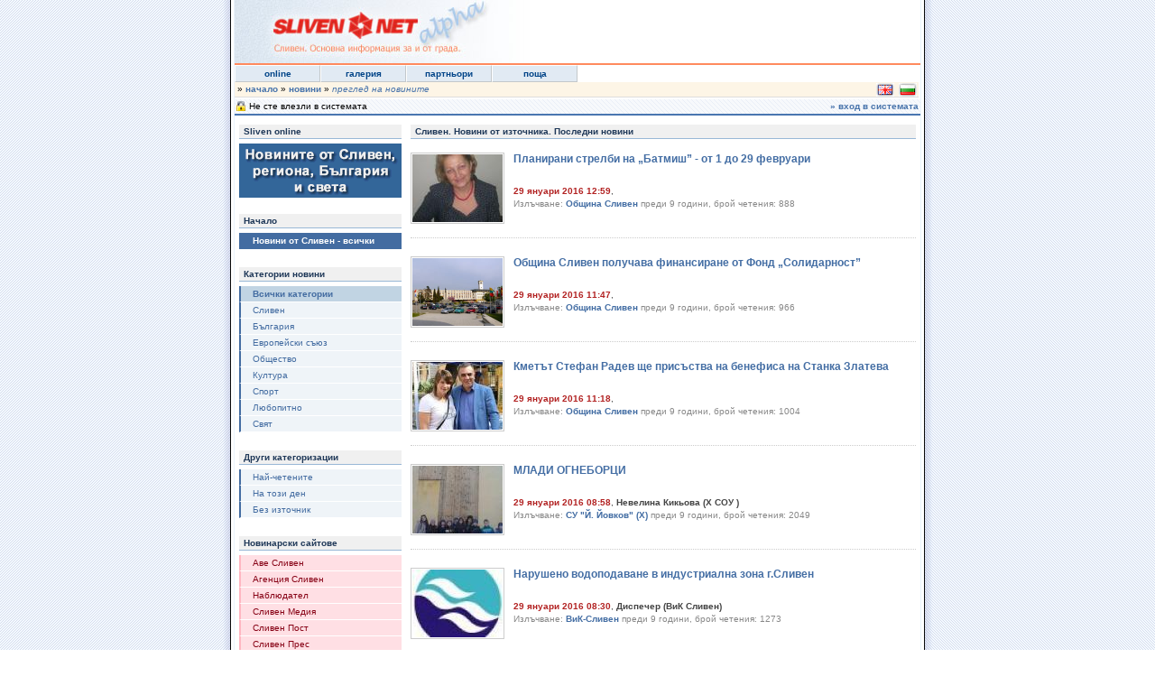

--- FILE ---
content_type: text/html
request_url: https://new.sliven.net/sys/news/index.php?page=2224
body_size: 32731
content:
<!DOCTYPE html PUBLIC "-//W3C//DTD XHTML 1.0 Strict//EN" "http://www.w3.org/TR/xhtml1/DTD/xhtml1-strict.dtd"><html xmlns="http://www.w3.org/1999/xhtml" xml:lang="bg" lang="bg"><head><meta http-equiv="content-type" content="text/html; charset=utf-8" /><title>Sliven.NET новини</title><!-- Google Tag Manager --><script>(function(w,d,s,l,i){w[l]=w[l]||[];w[l].push({'gtm.start':new Date().getTime(),event:'gtm.js'});var f=d.getElementsByTagName(s)[0],j=d.createElement(s),dl=l!='dataLayer'?'&l='+l:'';j.async=true;j.src='https://www.googletagmanager.com/gtm.js?id='+i+dl;f.parentNode.insertBefore(j,f);})(window,document,'script','dataLayer','GTM-PKBSZGF');</script><!-- End Google Tag Manager --><meta name="description" content="Sliven.net is a regional site. Contains the most important information about the city and the area. Сливен НЕТ е регионален сайт. Съдържа най-важната информация за града и региона." /><meta name="keywords" content="сливен, sliven, sliven.net history, geography, demography, economy, infrastructure, healthcare, health, ecology, population, city, regional, Bulgaria, BG, Balkans, Europe, pictures, dictionary, business, job, firms, news, weather, institutions, organizations, e-mail, chat, forum, maps, hot, fun, games, personal web pages, web design, free, management, law, education, tourism, sport, relaxation, culture, art, gallery, guide, statistics, communication, media, services, finances, world, lobby, история, география, демография, икономика, инфраструра, задравеопазване, здраве, екология, население, град, региони, България, Балкани, Европа, картини, речник, бизнес, работа, фирми, новини, времето, институции, организации, поща, чат, форум, карти, горещо, забавление, игри, лични страници, уеб дизайн, безплатно, управление, закон, образование, туризъм, спорт, отдих, култура, изкуство, галерии, справочник, статистика, комуникации, медии, услуги, финанси, световен, лоби" /><meta name="author" content="Sliven.NET (webmaster at sliven dot com)" /><meta name="copyright" content="Copyright &copy; 2005 Sliven.NET" /><meta name="robots" content="index, follow" /><meta name="revisit-after" content="1 day" /><style type="text/css">/*<![CDATA[*/ @import url( "/snet.css" ); @import url( "news.css" ); @import url( "jquery.fancybox/jquery.fancybox.css" );  /*]]>*/</style><script type="text/javascript" src="jquery.fancybox/jquery-1.3.2.min.js"></script><script type="text/javascript" src="jquery.fancybox/jquery.easing.1.3.js"></script><script type="text/javascript" src="jquery.fancybox/jquery.fancybox-1.2.1.pack.js"></script><script type="text/javascript" src="slider.js"></script><script type="text/javascript" src="news.js"></script><script type="text/javascript" src="flowplayer/flowplayer-3.1.1.min.js"></script><link rel="alternate" type="application/rss+xml" title="Sliven.NET - Всички категории" href="rss.php" /><link rel="alternate" type="application/rss+xml" title="Сливен" href="rss.php?category=1&amp;lang=bg" /><link rel="alternate" type="application/rss+xml" title="България" href="rss.php?category=2&amp;lang=bg" /><link rel="alternate" type="application/rss+xml" title="Европейски съюз" href="rss.php?category=3&amp;lang=bg" /><link rel="alternate" type="application/rss+xml" title="Общество" href="rss.php?category=4&amp;lang=bg" /><link rel="alternate" type="application/rss+xml" title="Култура" href="rss.php?category=5&amp;lang=bg" /><link rel="alternate" type="application/rss+xml" title="Спорт" href="rss.php?category=6&amp;lang=bg" /><link rel="alternate" type="application/rss+xml" title="Любопитно" href="rss.php?category=7&amp;lang=bg" /><link rel="alternate" type="application/rss+xml" title="Свят" href="rss.php?category=8&amp;lang=bg" /><link rel="alternate" type="application/rss+xml" title="Най-четените" href="rss.php?top&amp;lang=bg" /></head><body><!-- Google Tag Manager (noscript) --><noscript><iframe src="https://www.googletagmanager.com/ns.html?id=GTM-PKBSZGF" height="0" width="0" style="display:none;visibility:hidden"></iframe></noscript><!-- End Google Tag Manager (noscript) --><div id="fixIE5"><div id="topFrame"><div id="header"><a name="top" class="rootLink" href="https://new.sliven.net/" title="Sliven NET - Moving the Information">&nbsp;</a><script async src="//pagead2.googlesyndication.com/pagead/js/adsbygoogle.js"></script>
<!-- http://new.sliven.net/sys/news 468x60 28012014 -->
<ins class="adsbygoogle"
     style="display:inline-block;width:468px;height:60px"
     data-ad-client="ca-pub-3694468928474327"
     data-ad-slot="7480939202"></ins>
<script>
(adsbygoogle = window.adsbygoogle || []).push({});
</script></div><div id="topNavigation"><ul><li><a href="https://sliven.net/online" title="Сливен online">online</a></li><li><a href="https://sliven.net/gallery" title="Фотогалерия">галерия</a></li><li><a href="https://sliven.net/partners" title="Партньори">партньори</a></li><li><a href="http://mail.sliven.net/" title="Поща в Sliven NET">поща</a></li></ul></div><div id="locationbar"><div class="location">&nbsp;&raquo;&nbsp;<a href="/" title="начало">начало</a>&nbsp;&raquo;&nbsp;<a href="/sys/news" title="новини">новини</a>&nbsp;&raquo;&nbsp;<span><a href="/sys/news/index.php" title="преглед на новините">преглед на новините</a></span></div><div class="langbar"><a href="https://new.sliven.net/sys/news/index.php?page=2224&amp;l=en" title="Set interfaces language to English"><img src="https://new.sliven.net/img/flag.en.png" width="20" height="15" alt="EN flag" /></a><a href="https://new.sliven.net/sys/news/index.php?page=2224&amp;l=bg" title="Сменя езика на интерфейсите на Български"><img src="https://new.sliven.net/img/flag.bg.png" width="20" height="15" alt="BG flag" /></a></div></div><div id="userbar"><div class="username">Не сте влезли в системата</div><div class="logout"><a href="https://new.sliven.net/userinfo.php" title="Логиране">&raquo; вход в системата</a></div></div><div id="main"><div id="newscolumn0"><h2>Sliven online</h2><a href="http://sliven.net/online"><img src="img/180x60_sliven_online_bg.gif" width="180" height="60" alt="Sliven online" /></a><div>&nbsp;</div><h2>Начало</h2><ul class="home"><li><a href="index.php?page=0">Новини от Сливен - всички</a></li></ul><h2>Категории новини</h2><ul class="list"><li><a href="index.php?category=" class="selected"><strong>Всички категории</strong></a></li><li><a href="index.php?category=1" title="Всички новини в категория &quot;Сливен&quot;">Сливен</a></li><li><a href="index.php?category=2" title="Всички новини в категория &quot;България&quot;">България</a></li><li><a href="index.php?category=3" title="Всички новини в категория &quot;Европейски съюз&quot;">Европейски съюз</a></li><li><a href="index.php?category=4" title="Всички новини в категория &quot;Общество&quot;">Общество</a></li><li><a href="index.php?category=5" title="Всички новини в категория &quot;Култура&quot;">Култура</a></li><li><a href="index.php?category=6" title="Всички новини в категория &quot;Спорт&quot;">Спорт</a></li><li><a href="index.php?category=7" title="Всички новини в категория &quot;Любопитно&quot;">Любопитно</a></li><li><a href="index.php?category=8" title="Всички новини в категория &quot;Свят&quot;">Свят</a></li></ul><h2>Други категоризации</h2><ul class="list"><li><a href="index.php?category=topnews">Най-четените</a></li><li><a href="index.php?category=thisday">На този ден</a></li><li><a href="index.php?category=nosource">Без източник</a></li></ul><h2>Новинарски сайтове</h2><ul class="list2"><li><a href="http://www.ave-sliven.com/">Аве Сливен</a></li><li><a href="http://www.agencia-sliven.com/">Агенция Сливен</a></li><li><a href="http://www.nabludatel.bg/">Наблюдател</a></li><li><a href="http://www.slivenmedia.com/">Сливен Медия</a></li><li><a href="https://slivenpost.bg/">Сливен Пост</a></li><li><a href="http://www.slivenpress.bg/">Сливен Прес</a></li><li><a href="https://sliveninfo.bg/">СливенИнфо</a></li><li><a href="http://sl-news.sliven.net/">Сливенски новини</a></li></ul><h2>Източници на новини</h2><ul class="list1"><li><a href="https://dbt.sliven.net/" rel="nofollow" onclick="window.open(this.href);return false">Бюро по труда-Сливен</a></li><li><a href="https://vik.sliven.net/" rel="nofollow" onclick="window.open(this.href);return false">ВиК-Сливен</a></li><li><a href="https://datamplant.com/" rel="nofollow" onclick="window.open(this.href);return false">ДейтаМплант</a></li><li><a href="https://mbal.sliven.net/" rel="nofollow" onclick="window.open(this.href);return false">МБАЛ "Д-р Ив.Селимински"</a></li><li><a href="https://mkbppmn.sliven.net/" rel="nofollow" onclick="window.open(this.href);return false">МКБППМН Сливен</a></li><li><a href="https://mirkovich.sliven.net/" rel="nofollow" onclick="window.open(this.href);return false">Мед. център Миркович</a></li><li><a href="https://mitropolia.sliven.net/" rel="nofollow" onclick="window.open(this.href);return false">Митрополия Сливен</a></li><li><a href="https://12ou.sliven.net/" rel="nofollow" onclick="window.open(this.href);return false">ОУ "Е. Багряна" (XII)</a></li><li><a href="https://7ouhitov.org/" rel="nofollow" onclick="window.open(this.href);return false">ОУ "П. Хитов" (VII)</a></li><li><a href="https://pits.sliven.net/" rel="nofollow" onclick="window.open(this.href);return false">ОбСНВ, ПИЦ-Сливен</a></li><li><a href="https://regionsliven.com/" rel="nofollow" onclick="window.open(this.href);return false">Област Сливен</a></li><li><a href="https://sliven.bg/" rel="nofollow" onclick="window.open(this.href);return false">Община Сливен</a></li><li><a href="https://obs.sliven.bg/" rel="nofollow" onclick="window.open(this.href);return false">Общински съвет - Сливен</a></li><li><a href="https://jobs.sliven.net/" rel="nofollow" onclick="window.open(this.href);return false">Обяви за работа – Сливен</a></li><li><a href="https://pgmsliven.com/" rel="nofollow" onclick="window.open(this.href);return false">ПГ по Механотехника</a></li><li><a href="https://gpzebg.org/" rel="nofollow" onclick="window.open(this.href);return false">ПГПЗЕ "Захарий Стоянов"</a></li><li><a href="https://ppzc.sliven.net/" rel="nofollow" onclick="window.open(this.href);return false">ППЗЦ - Сливен</a></li><li><a href="https://hg.sliven.net/" rel="nofollow" onclick="window.open(this.href);return false">ПХГ "Дамян Дамянов"</a></li><li><a href="https://redc-sliven.org/" rel="nofollow" onclick="window.open(this.href);return false">РЦИР</a></li><li><a href="https://museum.sliven.net/" rel="nofollow" onclick="window.open(this.href);return false">Регион.Ист.Музей-Сливен</a></li><li><a href="https://sbdplr-kotel.org/" rel="nofollow" onclick="window.open(this.href);return false">СБР - Котел</a></li><li><a href="https://10sou.sliven.net/" rel="nofollow" onclick="window.open(this.href);return false">СУ "Й. Йовков" (X)</a></li><li><a href="https://bgtextilepublisher.org/" rel="nofollow" onclick="window.open(this.href);return false">Сп. "Текстил и облекло"</a></li><li><a href="https://sportno-uchilishte.sliven.net/" rel="nofollow" onclick="window.open(this.href);return false">Спортно у-ще "Д. Рохов"</a></li><li><a href="https://chamber.sliven.net/" rel="nofollow" onclick="window.open(this.href);return false">ТПП-Сливен</a></li><li><a href="https://toplo.sliven.net/" rel="nofollow" onclick="window.open(this.href);return false">Топлофикация-Сливен</a></li><li><a href="https://tuida-news.sliven.net/" rel="nofollow" onclick="window.open(this.href);return false">Туида Нюз</a></li><li><a href="https://rlvk-sliven.com/" rel="nofollow" onclick="window.open(this.href);return false">ЮТРЛВК - Сливен</a></li></ul><h2>Търсене</h2><form action="index.php?page=0" method="get" onsubmit="return onsearch(this)"><input class="search" name="s" type="text" value="търсене..." onfocus="if(this.value=='търсене...')this.value=''" onblur="if(this.value=='')this.value='търсене...'" /></form><h2>Преводач</h2><form action="index.php"><select id="translate" onchange="if(this.value>'')document.location='http://translate.google.com/translate?u='+document.location+this.value;"><option value="">Select Language</option><option id="opbgen" value="&amp;langpair=bg|en">English</option><option id="opbgar" value="&amp;langpair=bg|ar">???????</option><option id="opbgbg" value="&amp;langpair=bg|bg">български</option><option id="opbgca" value="&amp;langpair=bg|ca">catal?</option><option id="opbgcs" value="&amp;langpair=bg|cs">?esky</option><option id="opbgda" value="&amp;langpair=bg|da">Dansk</option><option id="opbgde" value="&amp;langpair=bg|de">Deutsch</option><option id="opbgel" value="&amp;langpair=bg|el">????????</option><option id="opbges" value="&amp;langpair=bg|es">Espa?ol</option><option id="opbgfi" value="&amp;langpair=bg|fi">suomi</option><option id="opbgfr" value="&amp;langpair=bg|fr">Fran?ais</option><option id="opbghi" value="&amp;langpair=bg|hi">??????</option><option id="opbghr" value="&amp;langpair=bg|hr">hrvatski</option><option id="opbgid" value="&amp;langpair=bg|id">Indonesia</option><option id="opbgit" value="&amp;langpair=bg|it">Italiano</option><option id="opbgiw" value="&amp;langpair=bg|iw">?????</option><option id="opbgja" value="&amp;langpair=bg|ja">???</option><option id="opbgko" value="&amp;langpair=bg|ko">???</option><option id="opbglt" value="&amp;langpair=bg|lt">Lietuvi?</option><option id="opbglv" value="&amp;langpair=bg|lv">latvie?u</option><option id="opbgnl" value="&amp;langpair=bg|nl">Nederlands</option><option id="opbgno" value="&amp;langpair=bg|no">norsk</option><option id="opbgpl" value="&amp;langpair=bg|pl">Polski</option><option id="opbgpt" value="&amp;langpair=bg|pt">Portugu?s</option><option id="opbgro" value="&amp;langpair=bg|ro">Rom?n?</option><option id="opbgru" value="&amp;langpair=bg|ru">Русский</option><option id="opbgsk" value="&amp;langpair=bg|sk">sloven?ina</option><option id="opbgsl" value="&amp;langpair=bg|sl">sloven??ina</option><option id="opbgsr" value="&amp;langpair=bg|sr">српски</option><option id="opbgsv" value="&amp;langpair=bg|sv">Svenska</option><option id="opbgtl" value="&amp;langpair=bg|tl">Filipino</option><option id="opbguk" value="&amp;langpair=bg|uk">українська</option><option id="opbgvi" value="&amp;langpair=bg|vi">Ti?ng Vi?t</option><option id="opbgzh-CN" value="&amp;langpair=bg|zh-CN">?? (??)</option><option id="opbgzh-TW" value="&amp;langpair=bg|zh-TW">?? (??)</option></select></form><h2><abbr title="">RSS</abbr></h2><ul class="rss"><li><a href="rss.php"><strong>Всички категории</strong></a></li><li><a href="rss.php?category=1&amp;lang=bg" title="RSS емисия на категория &quot;Сливен&quot;">Сливен</a></li><li><a href="rss.php?category=2&amp;lang=bg" title="RSS емисия на категория &quot;България&quot;">България</a></li><li><a href="rss.php?category=3&amp;lang=bg" title="RSS емисия на категория &quot;Европейски съюз&quot;">Европейски съюз</a></li><li><a href="rss.php?category=4&amp;lang=bg" title="RSS емисия на категория &quot;Общество&quot;">Общество</a></li><li><a href="rss.php?category=5&amp;lang=bg" title="RSS емисия на категория &quot;Култура&quot;">Култура</a></li><li><a href="rss.php?category=6&amp;lang=bg" title="RSS емисия на категория &quot;Спорт&quot;">Спорт</a></li><li><a href="rss.php?category=7&amp;lang=bg" title="RSS емисия на категория &quot;Любопитно&quot;">Любопитно</a></li><li><a href="rss.php?category=8&amp;lang=bg" title="RSS емисия на категория &quot;Свят&quot;">Свят</a></li><li><a href="rss.php?top"><strong>Най-четените</strong></a></li></ul><script type="text/javascript"><!--
google_ad_client = "pub-3694468928474327";
/* New.sliven.net/sys/news 180x150, създаден 09-5-14 */
google_ad_slot = "2055510965";
google_ad_width = 180;
google_ad_height = 150;
//-->
</script>
<script type="text/javascript"
src="http://pagead2.googlesyndication.com/pagead/show_ads.js">
</script>
</div><div id="newscolumn1"><h2>Сливен. Новини от източника. Последни новини </h2><div class="newsresume odd"><a href="index.php?id=194594"><img class="thumb" src="https://new.sliven.net/thumb.php?src=/res/news/194594/Snejana%20Kyneva%201.jpg&amp;size=thumb100x75" width="100" height="75" alt="   " /></a><h2 class="newstitle"><a href="index.php?id=194594">Планирани стрелби на „Батмиш” - от 1 до 29 февруари</a></h2><div class="dateandauthor"><span>29 януари 2016 12:59</span>, <strong></strong></div><div class="source">Излъчване: <strong><a href="https://sliven.bg/" onclick="window.open(this.href);return false">Община Сливен</a></strong> преди 9 години, брой четения: 888</div><div class="clear"></div></div><div class="newsresume"><a href="index.php?id=194580"><img class="thumb" src="img/default.image.jpg" width="100" height="75" alt="Сливен" /></a><h2 class="newstitle"><a href="index.php?id=194580">Община Сливен получава финансиране от Фонд „Солидарност” </a></h2><div class="dateandauthor"><span>29 януари 2016 11:47</span>, <strong></strong></div><div class="source">Излъчване: <strong><a href="https://sliven.bg/" onclick="window.open(this.href);return false">Община Сливен</a></strong> преди 9 години, брой четения: 966</div><div class="clear"></div></div><div class="newsresume odd"><a href="index.php?id=194573"><img class="thumb" src="https://new.sliven.net/thumb.php?src=/res/news/194573/1(1).jpg&amp;size=thumb100x75" width="100" height="75" alt="      " /></a><h2 class="newstitle"><a href="index.php?id=194573">Кметът Стефан Радев ще присъства на бенефиса на Станка Златева </a></h2><div class="dateandauthor"><span>29 януари 2016 11:18</span>, <strong></strong></div><div class="source">Излъчване: <strong><a href="https://sliven.bg/" onclick="window.open(this.href);return false">Община Сливен</a></strong> преди 9 години, брой четения: 1004</div><div class="clear"></div></div><div class="newsresume"><a href="index.php?id=194544"><img class="thumb" src="https://new.sliven.net/thumb.php?src=/res/news/194544/1.jpg&amp;size=thumb100x75" width="100" height="75" alt="Снимка 1" /></a><h2 class="newstitle"><a href="index.php?id=194544">МЛАДИ ОГНЕБОРЦИ</a></h2><div class="dateandauthor"><span>29 януари 2016 08:58</span>, <strong>Невелина Кикьова (X СОУ )</strong></div><div class="source">Излъчване: <strong><a href="https://10sou.sliven.net/" onclick="window.open(this.href);return false">СУ "Й. Йовков" (X)</a></strong> преди 9 години, брой четения: 2049</div><div class="clear"></div></div><div class="newsresume odd"><a href="index.php?id=194535"><img class="thumb" src="https://new.sliven.net/thumb.php?src=/res/news/194535/thumb.php.jpg&amp;size=thumb100x75" width="100" height="75" alt="&quot;ВиК'–Сливен" /></a><h2 class="newstitle"><a href="index.php?id=194535">Нарушено водоподаване в индустриална зона г.Сливен</a></h2><div class="dateandauthor"><span>29 януари 2016 08:30</span>, <strong>Диспечер (ВиК Сливен)</strong></div><div class="source">Излъчване: <strong><a href="https://vik.sliven.net/" onclick="window.open(this.href);return false">ВиК-Сливен</a></strong> преди 9 години, брой четения: 1273</div><div class="clear"></div></div><div class="newsresume"><a href="index.php?id=194520"><img class="thumb" src="https://new.sliven.net/thumb.php?src=/res/news/194520/DSC_6406.JPG&amp;size=thumb100x75" width="100" height="75" alt="zasedanie_2016_01" /></a><h2 class="newstitle"><a href="index.php?id=194520">Общинският съвет в Сливен прие Бюджета за 2016 година и новата структура на общинската администрация</a></h2><div class="dateandauthor"><span>28 януари 2016 16:43</span>, <strong>Общински съвет - Сливен</strong></div><div class="source">Излъчване: <strong><a href="https://obs.sliven.bg/" onclick="window.open(this.href);return false">Общински съвет - Сливен</a></strong> преди 9 години, брой четения: 1037</div><div class="clear"></div></div><div class="newsresume odd"><a href="index.php?id=194506"><img class="thumb" src="https://new.sliven.net/thumb.php?src=/res/news/194506/4.JPG&amp;size=thumb100x75" width="100" height="75" alt="Снимка 1" /></a><h2 class="newstitle"><a href="index.php?id=194506">Акцентите в Националния план за действие по заетостта за 2016 г. бяха представени пред Постоянната комисия за заетост - Сливен</a></h2><div class="dateandauthor"><span>28 януари 2016 15:15</span>, <strong></strong></div><div class="source">Излъчване: <strong><a href="https://regionsliven.com/" onclick="window.open(this.href);return false">Област Сливен</a></strong> преди 9 години, брой четения: 1056</div><div class="clear"></div></div><div class="newsresume"><a href="index.php?id=194505"><img class="thumb" src="https://new.sliven.net/thumb.php?src=/res/news/194505/3.JPG&amp;size=thumb100x75" width="100" height="75" alt="Снимка 1" /></a><h2 class="newstitle"><a href="index.php?id=194505">Постоянната комисия по заетост съгласува държавния план-прием на професионалните гимназии</a></h2><div class="dateandauthor"><span>28 януари 2016 15:13</span>, <strong></strong></div><div class="source">Излъчване: <strong><a href="https://regionsliven.com/" onclick="window.open(this.href);return false">Област Сливен</a></strong> преди 9 години, брой четения: 1065</div><div class="clear"></div></div><div class="newsresume odd"><a href="index.php?id=194478"><img class="thumb" src="img/default.image.jpg" width="100" height="75" alt="Сливен" /></a><h2 class="newstitle"><a href="index.php?id=194478">Стефан Радев: Поехме ангажимент за кръстовището на Розова градина и ще го направим! Към момента липсва готов проект</a></h2><div class="dateandauthor"><span>28 януари 2016 12:08</span>, <strong></strong></div><div class="source">Излъчване: <strong><a href="https://sliven.bg/" onclick="window.open(this.href);return false">Община Сливен</a></strong> преди 9 години, брой четения: 1014</div><div class="clear"></div></div><div class="newsresume"><a href="index.php?id=194475"><img class="thumb" src="https://new.sliven.net/thumb.php?src=/res/news/194475/DSC_6411.JPG&amp;size=thumb100x75" width="100" height="75" alt="    " /></a><h2 class="newstitle"><a href="index.php?id=194475">Кметът на Сливен Стефан Радев: Предложеният бюджет е най-добрия за условията, в които сме поставени</a></h2><div class="dateandauthor"><span>28 януари 2016 11:57</span>, <strong></strong></div><div class="source">Излъчване: <strong><a href="https://sliven.bg/" onclick="window.open(this.href);return false">Община Сливен</a></strong> преди 9 години, брой четения: 1181</div><div class="clear"></div></div><div class="newsresume odd"><a href="index.php?id=194473"><img class="thumb" src="img/default.image.jpg" width="100" height="75" alt="Сливен" /></a><h2 class="newstitle"><a href="index.php?id=194473">Общината ще сезира прокуратурата за всички установени нередности по разходването на публичните финанси</a></h2><div class="dateandauthor"><span>28 януари 2016 11:41</span>, <strong></strong></div><div class="source">Излъчване: <strong><a href="https://sliven.bg/" onclick="window.open(this.href);return false">Община Сливен</a></strong> преди 9 години, брой четения: 979</div><div class="clear"></div></div><div class="newsresume"><a href="index.php?id=194450"><img class="thumb" src="https://new.sliven.net/thumb.php?src=/res/news/194450/thumb.php.jpg&amp;size=thumb100x75" width="100" height="75" alt="вик" /></a><h2 class="newstitle"><a href="index.php?id=194450">Нарушено водоподаване в индустриална зона г.Сливен</a></h2><div class="dateandauthor"><span>28 януари 2016 08:32</span>, <strong>Диспечер (ВиК Сливен)</strong></div><div class="source">Излъчване: <strong><a href="https://vik.sliven.net/" onclick="window.open(this.href);return false">ВиК-Сливен</a></strong> преди 9 години, брой четения: 1160</div><div class="clear"></div></div><div class="newsresume odd"><a href="index.php?id=194445"><img class="thumb" src="https://new.sliven.net/thumb.php?src=/res/news/194445/thumb.php.jpg&amp;size=thumb100x75" width="100" height="75" alt="вик" /></a><h2 class="newstitle"><a href="index.php?id=194445">Прекъсване на водоподаването в гр.Кермен</a></h2><div class="dateandauthor"><span>28 януари 2016 08:06</span>, <strong>Диспечер (ВиК Сливен)</strong></div><div class="source">Излъчване: <strong><a href="https://vik.sliven.net/" onclick="window.open(this.href);return false">ВиК-Сливен</a></strong> преди 9 години, брой четения: 1196</div><div class="clear"></div></div><div class="newsresume"><a href="index.php?id=194420"><img class="thumb" src="https://new.sliven.net/thumb.php?src=/res/news/194420/os1%20(2).jpg&amp;size=thumb100x75" width="100" height="75" alt="заседание" /></a><h2 class="newstitle"><a href="index.php?id=194420">Общинският съвет Сливен ще заседава на 28 януари 2016 година</a></h2><div class="dateandauthor"><span>27 януари 2016 17:30</span>, <strong>Общински съвет - Сливен</strong></div><div class="source">Излъчване: <strong><a href="https://obs.sliven.bg/" onclick="window.open(this.href);return false">Общински съвет - Сливен</a></strong> преди 9 години, брой четения: 963</div><div class="clear"></div></div><div class="newsresume odd"><a href="index.php?id=194416"><img class="thumb" src="https://new.sliven.net/thumb.php?src=/res/news/194416/01.JPG&amp;size=thumb100x75" width="100" height="75" alt="   " /></a><h2 class="newstitle"><a href="index.php?id=194416">Кметът Стефан Радев се срещна с общественици и представители на политически и еко организации, загрижени за Стария бряст</a></h2><div class="dateandauthor"><span>27 януари 2016 16:51</span>, <strong></strong></div><div class="source">Излъчване: <strong><a href="https://sliven.bg/" onclick="window.open(this.href);return false">Община Сливен</a></strong> преди 9 години, брой четения: 942</div><div class="clear"></div></div><div class="pages"><a href="index.php?page=0">първа</a><a href="index.php?page=2219">2220</a><a href="index.php?page=2220">2221</a><a href="index.php?page=2221">2222</a><a href="index.php?page=2222">2223</a><a href="index.php?page=2223">2224</a><a href="index.php?page=2224" class="selected">2225</a><a href="index.php?page=2225">2226</a><a href="index.php?page=2226">2227</a><a href="index.php?page=2227">2228</a><a href="index.php?page=2228">2229</a><a href="index.php?page=2229">2230</a><a href="index.php?page=2636">последна</a></div><p class="note">За да имате пълен достъп и да виждате всички новини е нужно да сте <a href="https://new.sliven.net/userinfo.php">регистриран потребител</a></p><div style="margin: 20px auto; width: 468px;">
<script type="text/javascript"><!--
google_ad_client = "pub-3694468928474327";
/* New.sliven.net/sys/news 468x60, създаден 09-5-14 */
google_ad_slot = "4112575745";
google_ad_width = 468;
google_ad_height = 60;
//-->
</script>
<script type="text/javascript"
src="http://pagead2.googlesyndication.com/pagead/show_ads.js">
</script>
</div></div><div class="clear">&nbsp;</div></div></div><div id="bottomFrame"><div id="bottomNavigation"><p><a href="https://sliven.net/online" title="Сливен online">online</a> | <a href="https://sliven.net/gallery" title="Фотогалерия">галерия</a> | <a href="https://sliven.net/partners" title="Партньори">партньори</a> | <a href="http://mail.sliven.net/" title="Поща в Sliven NET">поща</a></p><div id="standards"><ul><li><a class="xhtml" href="http://validator.w3.org/check/referer" title="Този сайт е с валиден XHTML">Valid XHTML 1.0</a></li><li><a class="css" href="http://jigsaw.w3.org/css-validator/check/referer" title="Този сайт е създаден с валиден CSS">Valid CSS</a></li><li><a class="sec508" href="http://www.section508.gov" title="Този сайт спазва US Government Section 508 Accessibility Guidelines">Section 508</a></li><li><a class="waiaa" href="http://www.w3.org/WAI/WCAG1AA-Conformance" title="Този сайт спазва W3C-WAI Web Content Accessibility Guidelines">WCAG</a></li></ul></div><p class="aboutLinks"><a href="https://sliven.net/page/adv" title="за реклама">за реклама</a> | <a href="https://new.sliven.net/aboutus.php" title="за нас">за нас</a> | <a href="https://sliven.net/page/contact" title="контакт">контакт</a> | <a href="https://new.sliven.net/sitemap.php" title="карта на сайта">карта на сайта</a> | <a href="https://sliven.net/page/terms">условия за ползване &amp; защита на лични данни</a> | <a href="https://sliven.net/page/codex">етичен кодекс</a></p></div><!-- Execution time: 1441.3 ms. Queries: 32 (std: 0, db: 32) --><div id="footer"><p>Copyright &copy; 2001-2014 Sliven.NET. <a href="https://new.sliven.net/copyright.php" title="Авторски права.">Всички права запазени</a>. <span>Time: 1441.3 ms. Queries: 32 (std: 0, db: 32)</span></p></div></div></div></body></html>

--- FILE ---
content_type: text/html
request_url: https://new.sliven.net/sys/news/slider.js
body_size: 3511
content:
/***********************************************
* CMotion Image Gallery- � Dynamic Drive DHTML code library (www.dynamicdrive.com)
* Visit http://www.dynamicDrive.com for source code
* This copyright notice must stay intact for legal use
* Modified for autowidth and optional starting positions in
* http://www.dynamicdrive.com/forums/showthread.php?t=11839 by jschuer1 8/5/06
***********************************************/

 //1) Set width of the "neutral" area in the center of the gallery.
var restarea = 5;
 //2) Set top scroll speed in pixels. Script auto creates a range from 0 to top speed.
var maxspeed = 7;


////NO NEED TO EDIT BELOW THIS LINE////////////

var scrollspeed=0, movestate='', actualwidth='', cross_scroll, ns_scroll, statusdiv, lefttime, righttime;

function ietruebody()
{
  return document.documentElement || document.body;
}

function getposOffset( what, offsettype )
{
  var totaloffset = ( offsettype == "left" ) ? what.offsetLeft : what.offsetTop;
  var parentEl = what.offsetParent;
  while( parentEl != null )
  {
    totaloffset = ( offsettype == "left" ) ? totaloffset+parentEl.offsetLeft : totaloffset+parentEl.offsetTop;
    parentEl = parentEl.offsetParent;
  }
  return totaloffset;
}

function moveleft()
{
  movestate="left";
  if( parseInt( cross_scroll.style.left ) > ( menuwidth - actualwidth ) )
  {
    cross_scroll.style.left = parseInt( cross_scroll.style.left ) - scrollspeed + "px";
  }
  lefttime = setTimeout( "moveleft()", 10 );
}

function moveright()
{
  movestate = "right";
  if( parseInt( cross_scroll.style.left ) < 0 )
  {
    cross_scroll.style.left = parseInt( cross_scroll.style.left ) + scrollspeed + "px";
  }
  righttime = setTimeout( "moveright()", 10 );
}

function motionengine( e )
{
  var mainobjoffset = getposOffset( crossmain, "left" ),
      dsocx = ( window.pageXOffset ) ? pageXOffset : ietruebody().scrollLeft,
      dsocy = ( window.pageYOffset ) ? pageYOffset : ietruebody().scrollTop,
      curposy = window.event ? event.clientX : e.clientX ? e.clientX: "";
  curposy -= mainobjoffset - dsocx;
  var leftbound = ( menuwidth - restarea ) / 2;
  var rightbound = ( menuwidth + restarea ) / 2;
  if( curposy > rightbound )
  {
    scrollspeed = ( curposy - rightbound ) / ( ( menuwidth - restarea ) / 2 ) * maxspeed;
    clearTimeout( righttime );
    if( movestate != "left" )
      moveleft();
  }
  else if( curposy < leftbound )
  {
    scrollspeed = ( leftbound - curposy ) / ( ( menuwidth - restarea ) / 2 ) * maxspeed;
    clearTimeout( lefttime );
    if( movestate != "right" )
      moveright();
  }
  else
    scrollspeed=0;
}

function stopmotion( e )
{
  if( ( window.event && !crossmain.contains( event.toElement ) ) || ( e && e.currentTarget && e.currentTarget != e.relatedTarget ) )
  {
    clearTimeout( lefttime );
    clearTimeout( righttime );
    movestate = "";
  }
}

function fillup()
{
  crossmain = document.getElementById( "motioncontainer" );
  if( !crossmain ) return;
  menuwidth = crossmain.offsetWidth;
  cross_scroll = document.getElementById( "motiongallery" );
  actualwidth = document.getElementById( "trueContainer" ).offsetWidth;
  crossmain.onmousemove = function( e )
  {
    motionengine( e );
  }
  crossmain.onmouseout = function( e )
  {
    return;
    if( e.relatedTarget )
    {
      if( e.target.tagName == 'img' )
        return;
    
    }
    
    
    stopmotion(e);
  }

  menuwidth = crossmain.offsetWidth;
  cross_scroll.style.left = 0;
  
}

//window.onload = fillup;





--- FILE ---
content_type: text/html; charset=utf-8
request_url: https://www.google.com/recaptcha/api2/aframe
body_size: 267
content:
<!DOCTYPE HTML><html><head><meta http-equiv="content-type" content="text/html; charset=UTF-8"></head><body><script nonce="JijnchOefKihOO7k6KGU8A">/** Anti-fraud and anti-abuse applications only. See google.com/recaptcha */ try{var clients={'sodar':'https://pagead2.googlesyndication.com/pagead/sodar?'};window.addEventListener("message",function(a){try{if(a.source===window.parent){var b=JSON.parse(a.data);var c=clients[b['id']];if(c){var d=document.createElement('img');d.src=c+b['params']+'&rc='+(localStorage.getItem("rc::a")?sessionStorage.getItem("rc::b"):"");window.document.body.appendChild(d);sessionStorage.setItem("rc::e",parseInt(sessionStorage.getItem("rc::e")||0)+1);localStorage.setItem("rc::h",'1768724245519');}}}catch(b){}});window.parent.postMessage("_grecaptcha_ready", "*");}catch(b){}</script></body></html>

--- FILE ---
content_type: text/css
request_url: https://new.sliven.net/snet.css
body_size: 582
content:
/**
 * sliven.net
 *
 * @author: Hristo Drumev [www.hdrumev.com]
 * 01.03.2006
 *
 */

@import url(std.css); 
@import url(main.css);

.clear {
   clear: both;
}

.hr {
   clear: both;
   border-top: 1px solid #eee;
   margin: 10px 0 10px 0;
}

.strong {
  font-weight: bold;
}

.center {
  text-align: center;
}

.red {
  color: #b22222;
}

.banner468x60 {
  width: 468px;
  height: 60px;
  margin: 0 0 0 287px;
  padding: 5px 0 0 0;
}

.headerbanner {
  width: 468px !important;
  height: 60px !important;
  text-indent: 0 !important; 
  padding: 5px 0 0 0;
  margin: 0 0 0 10px;
}